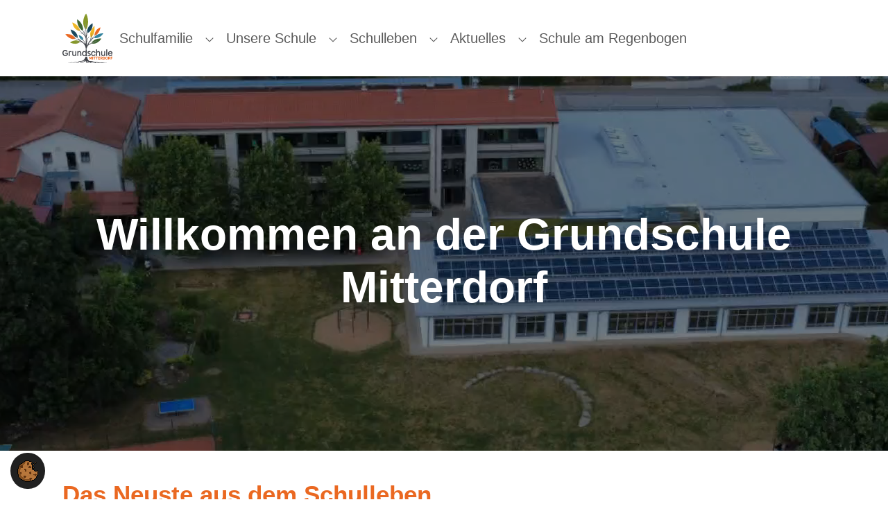

--- FILE ---
content_type: text/html; charset=utf-8
request_url: https://gs-mitterdorf.de/elternbeirat.html
body_size: 5390
content:
<!DOCTYPE html>
<html lang="de-DE">
<head>
    <meta charset="utf-8">

<!-- 
	Based on the TYPO3 Bootstrap Package by Benjamin Kott - https://www.bootstrap-package.com/

	This website is powered by TYPO3 - inspiring people to share!
	TYPO3 is a free open source Content Management Framework initially created by Kasper Skaarhoj and licensed under GNU/GPL.
	TYPO3 is copyright 1998-2026 of Kasper Skaarhoj. Extensions are copyright of their respective owners.
	Information and contribution at https://typo3.org/
-->

<link rel="icon" href="/favicon.ico" type="image/vnd.microsoft.icon">
<title>Herzlich willkommen an der Grundschule Mitterdorf! - Grundschule Mitterdorf</title>
<meta http-equiv="x-ua-compatible" content="IE=edge">
<meta name="generator" content="TYPO3 CMS">
<meta name="description" content="Willkommen an der Grundschule Mitterdorf!">
<meta name="viewport" content="width=device-width, initial-scale=1, minimum-scale=1">
<meta name="robots" content="index,follow">
<meta property="og:title" content="Grundschule Mitterdorf">
<meta property="og:image" content="https://gs-mitterdorf.de/fileadmin/user_upload/logoog.svg">
<meta property="og:image:url" content="https://gs-mitterdorf.de/fileadmin/user_upload/logoog.svg">
<meta property="og:image:width" content="838">
<meta property="og:image:height" content="440">
<meta name="twitter:card" content="summary">
<meta name="mobile-web-app-capable" content="{$page.meta.mobile-web-app-capable}">
<meta name="google" content="notranslate">

<link rel="stylesheet" href="/typo3temp/assets/bootstrappackage/fonts/284ba9c5345a729d38fc3d3bb72eea6caaef6180abbc77928e15e42297d05f8b/webfont.css?1768946621" media="all">
<link rel="stylesheet" href="/typo3temp/assets/compressed/merged-b8153bb9f6a5f0d910353fec074967ef-c72388874644d26ed632acf403d226c3.css?1768906612" media="all">
<link rel="stylesheet" href="/typo3temp/assets/compressed/merged-4951517d841fd2f782d6772f7006e72d-781579a6e0faf28682e7288364edd8ad.css?1768906612" media="all">
<link href="/_assets/be0761acec9b0f3aded97afd34c5387d/ContentBlocks/elaphos/hero/frontend.css?1768906395" rel="stylesheet" >
<link href="/_assets/f6ef6adaf5c92bf687a31a3adbcb0f7b/Css/news-basic.css?1756275950" rel="stylesheet" >



<script src="/typo3temp/assets/compressed/iframemanager-f3cbd1f789c2fdefe36fdcb0877d3d87.js?1768906612" defer="defer" data-script-blocking-disabled="true"></script>
<script src="/typo3temp/assets/compressed/consent-7e2eeb0e2c9f4a10f29c6aa53d725a19.js?1768906612" defer="defer" data-script-blocking-disabled="true" data-cf-cookiemanager-public-key="scantoken"></script>


<link rel="icon" type="image/png" href="/favicon-96x96.png" sizes="96x96" />
<link rel="icon" type="image/svg+xml" href="/favicon.svg" />
<link rel="shortcut icon" href="/favicon.ico" />
<link rel="apple-touch-icon" sizes="180x180" href="/apple-touch-icon.png" />
<meta name="apple-mobile-web-app-title" content="Grundschule Mitterdorf" />
<link rel="manifest" href="/site.webmanifest" />
<link rel="canonical" href="https://gs-mitterdorf.de/?tx_news_pi1%5Baction%5D=detail&amp;tx_news_pi1%5Bcontroller%5D=News&amp;cHash=728b4b680754fbc833ce2cefac71c74c">
</head>
<body id="p1" class="page-1 pagelevel-0 language-0 backendlayout-default layout-default">

<div id="top"></div>
<div class="body-bg">

    



    



    

    
        <a class="visually-hidden-focusable page-skip-link" href="#mainnavigation">
            <span>Zur Hauptnavigation springen</span>
        </a>
    
        <a class="visually-hidden-focusable page-skip-link" href="#page-content">
            <span>Zum Hauptinhalt springen</span>
        </a>
    
        <a class="visually-hidden-focusable page-skip-link" href="#page-footer">
            <span>Zum Seitenfußspringen</span>
        </a>
    




    




<header id="page-header" class="bp-page-header navbar navbar-mainnavigation navbar-default navbar-has-image navbar-top">
    <div class="container container-mainnavigation">
        
<a class="navbar-brand navbar-brand-image" href="/">
    
            <img class="navbar-brand-logo-normal" src="/_assets/be0761acec9b0f3aded97afd34c5387d/Images/logo.svg" alt="Logo Grundschule Mitterdorf" height="104" width="360">
            
                <img class="navbar-brand-logo-inverted" src="/_assets/9b80d86a98af3ecc38aabe297d2c3695/Images/BootstrapPackageInverted.svg" alt="Logo Grundschule Mitterdorf" height="104" width="360">
            
        
</a>


        
            
<button class="navbar-toggler collapsed" type="button" data-bs-toggle="collapse" data-bs-target="#mainnavigation" aria-controls="mainnavigation" aria-expanded="false" aria-label="Navigation umschalten">
    <span class="navbar-toggler-icon"></span>
</button>


            <nav aria-label="Hauptnavigation" id="mainnavigation" class="collapse navbar-collapse">
                



                

    <ul class="navbar-nav">
        
            

                    
                    
                        
                    
                        
                    
                        
                    
                        
                    
                        
                    
                        
                    
                        
                    
                    <li class="nav-item nav-style-simple">
                        <a
                            id="nav-item-27"
                            href="#"
                            class="nav-link nav-link-main"
                            
                            
                            aria-current="false"
                            data-bs-toggle="dropdown"
                            >
                            
                            <span class="nav-link-text">
                                Schulfamilie
                                
                            </span>
                        </a>
                        
                            <button
                                type="button"
                                id="nav-toggle-27"
                                class="nav-link nav-link-toggle"
                                data-bs-toggle="dropdown"
                                data-bs-display="static"
                                aria-haspopup="true"
                                aria-expanded="false"
                                >
                                <span class="nav-link-indicator" aria-hidden="true"></span>
                                <span class="nav-link-text visually-hidden">Submenu for "Schulfamilie"</span>
                            </button>
                        
                        <div class="dropdown-menu dropdown-menu-simple">
                            
    
        <ul class="dropdown-nav" data-level="2">
            
            
                
                        <li class="nav-item">
                            <a class="nav-link nav-link-dropdown" href="/schulfamilie/schulleitung" title="Schulleitung">
                                
                                <span class="nav-link-text">
                                    Schulleitung
                                    
                                </span>
                            </a>
                            
    

                        </li>
                    
            
                
                        <li class="nav-item">
                            <a class="nav-link nav-link-dropdown" href="/schulfamilie/sekretariat" title="Sekretariat">
                                
                                <span class="nav-link-text">
                                    Sekretariat
                                    
                                </span>
                            </a>
                            
    

                        </li>
                    
            
                
                        <li class="nav-item">
                            <a class="nav-link nav-link-dropdown" href="/schulfamilie/lehrer" title="Lehrer">
                                
                                <span class="nav-link-text">
                                    Lehrer
                                    
                                </span>
                            </a>
                            
    

                        </li>
                    
            
                
                        <li class="nav-item">
                            <a class="nav-link nav-link-dropdown" href="/schulfamilie/hausverwaltung" title="Hausverwaltung">
                                
                                <span class="nav-link-text">
                                    Hausverwaltung
                                    
                                </span>
                            </a>
                            
    

                        </li>
                    
            
                
                        <li class="nav-item">
                            <a class="nav-link nav-link-dropdown" href="/schulfamilie/jugendsozialarbeit" title="Jugendsozialarbeit">
                                
                                <span class="nav-link-text">
                                    Jugendsozialarbeit
                                    
                                </span>
                            </a>
                            
    

                        </li>
                    
            
                
                        <li class="nav-item">
                            <a class="nav-link nav-link-dropdown" href="/schulfamilie/elternbeirat" title="Elternbeirat">
                                
                                <span class="nav-link-text">
                                    Elternbeirat
                                    
                                </span>
                            </a>
                            
    

                        </li>
                    
            
                
                        <li class="nav-item">
                            <a class="nav-link nav-link-dropdown" href="/schulfamilie/foerderverein" title="Förderverein">
                                
                                <span class="nav-link-text">
                                    Förderverein
                                    
                                </span>
                            </a>
                            
    

                        </li>
                    
            
        </ul>
    




                        </div>
                    </li>

                
        
            

                    
                    
                        
                    
                        
                    
                        
                    
                        
                    
                        
                    
                        
                    
                        
                    
                        
                    
                    <li class="nav-item nav-style-simple">
                        <a
                            id="nav-item-2"
                            href="#"
                            class="nav-link nav-link-main"
                            
                            
                            aria-current="false"
                            data-bs-toggle="dropdown"
                            >
                            
                            <span class="nav-link-text">
                                Unsere Schule
                                
                            </span>
                        </a>
                        
                            <button
                                type="button"
                                id="nav-toggle-2"
                                class="nav-link nav-link-toggle"
                                data-bs-toggle="dropdown"
                                data-bs-display="static"
                                aria-haspopup="true"
                                aria-expanded="false"
                                >
                                <span class="nav-link-indicator" aria-hidden="true"></span>
                                <span class="nav-link-text visually-hidden">Submenu for "Unsere Schule"</span>
                            </button>
                        
                        <div class="dropdown-menu dropdown-menu-simple">
                            
    
        <ul class="dropdown-nav" data-level="2">
            
            
                
                        <li class="nav-item">
                            <a class="nav-link nav-link-dropdown" href="/unsere-schule/rundgang" title="Rundgang">
                                
                                <span class="nav-link-text">
                                    Rundgang
                                    
                                </span>
                            </a>
                            
    

                        </li>
                    
            
                
                        <li class="nav-item">
                            <a class="nav-link nav-link-dropdown" href="/unsere-schule/unser-logo" title="Unser Logo">
                                
                                <span class="nav-link-text">
                                    Unser Logo
                                    
                                </span>
                            </a>
                            
    

                        </li>
                    
            
                
                        <li class="nav-item">
                            <a class="nav-link nav-link-dropdown" href="/unsere-schule/leitbild-und-schulentwicklungsprogramm" title="Leitbild">
                                
                                <span class="nav-link-text">
                                    Leitbild
                                    
                                </span>
                            </a>
                            
    

                        </li>
                    
            
                
                        <li class="nav-item">
                            <a class="nav-link nav-link-dropdown" href="/unsere-schule/schulberatung" title="Schulberatung">
                                
                                <span class="nav-link-text">
                                    Schulberatung
                                    
                                </span>
                            </a>
                            
    

                        </li>
                    
            
                
                        <li class="nav-item">
                            <a class="nav-link nav-link-dropdown" href="/unsere-schule/inklusion" title="Inklusion">
                                
                                <span class="nav-link-text">
                                    Inklusion
                                    
                                </span>
                            </a>
                            
    

                        </li>
                    
            
                
                        <li class="nav-item">
                            <a class="nav-link nav-link-dropdown" href="/unsere-schule/offene-ganztagesschule" title="Offene Ganztagesschule">
                                
                                <span class="nav-link-text">
                                    Offene Ganztagesschule
                                    
                                </span>
                            </a>
                            
    

                        </li>
                    
            
                
                        <li class="nav-item">
                            <a class="nav-link nav-link-dropdown" href="/unsere-schule/umweltschule" title="Umweltschule">
                                
                                <span class="nav-link-text">
                                    Umweltschule
                                    
                                </span>
                            </a>
                            
    

                        </li>
                    
            
                
                        <li class="nav-item">
                            <a class="nav-link nav-link-dropdown" href="/unsere-schule/sportgrundschule" title="Sportgrundschule">
                                
                                <span class="nav-link-text">
                                    Sportgrundschule
                                    
                                </span>
                            </a>
                            
    

                        </li>
                    
            
        </ul>
    




                        </div>
                    </li>

                
        
            

                    
                    
                        
                    
                        
                    
                    <li class="nav-item nav-style-simple">
                        <a
                            id="nav-item-32"
                            href="#"
                            class="nav-link nav-link-main"
                            
                            
                            aria-current="false"
                            data-bs-toggle="dropdown"
                            >
                            
                            <span class="nav-link-text">
                                Schulleben
                                
                            </span>
                        </a>
                        
                            <button
                                type="button"
                                id="nav-toggle-32"
                                class="nav-link nav-link-toggle"
                                data-bs-toggle="dropdown"
                                data-bs-display="static"
                                aria-haspopup="true"
                                aria-expanded="false"
                                >
                                <span class="nav-link-indicator" aria-hidden="true"></span>
                                <span class="nav-link-text visually-hidden">Submenu for "Schulleben"</span>
                            </button>
                        
                        <div class="dropdown-menu dropdown-menu-simple">
                            
    
        <ul class="dropdown-nav" data-level="2">
            
            
                
                        <li class="nav-item">
                            <a class="nav-link nav-link-dropdown" href="/schulleben/aktuelles-aus-dem-schulleben" title="Aktuelles aus dem Schulleben">
                                
                                <span class="nav-link-text">
                                    Aktuelles aus dem Schulleben
                                    
                                </span>
                            </a>
                            
    

                        </li>
                    
            
                
                        <li class="nav-item">
                            <a class="nav-link nav-link-dropdown" href="/schulleben/projekte" title="Projekte">
                                
                                <span class="nav-link-text">
                                    Projekte
                                    
                                </span>
                            </a>
                            
    

                        </li>
                    
            
        </ul>
    




                        </div>
                    </li>

                
        
            

                    
                    
                        
                    
                        
                    
                    <li class="nav-item nav-style-simple">
                        <a
                            id="nav-item-9"
                            href="#"
                            class="nav-link nav-link-main"
                            
                            
                            aria-current="false"
                            data-bs-toggle="dropdown"
                            >
                            
                            <span class="nav-link-text">
                                Aktuelles
                                
                            </span>
                        </a>
                        
                            <button
                                type="button"
                                id="nav-toggle-9"
                                class="nav-link nav-link-toggle"
                                data-bs-toggle="dropdown"
                                data-bs-display="static"
                                aria-haspopup="true"
                                aria-expanded="false"
                                >
                                <span class="nav-link-indicator" aria-hidden="true"></span>
                                <span class="nav-link-text visually-hidden">Submenu for "Aktuelles"</span>
                            </button>
                        
                        <div class="dropdown-menu dropdown-menu-simple">
                            
    
        <ul class="dropdown-nav" data-level="2">
            
            
                
                        <li class="nav-item">
                            <a class="nav-link nav-link-dropdown" href="https://www.lobmeyer-reisen.de/de/verkehrsbetriebe/fahrplaene.html" target="_blank" rel="noopener noreferrer" title="Busfahrplan">
                                
                                <span class="nav-link-text">
                                    Busfahrplan
                                    
                                </span>
                            </a>
                            
    

                        </li>
                    
            
                
                        <li class="nav-item">
                            <a class="nav-link nav-link-dropdown" href="/aktuelles/sachbedarfslisten" title="Sachbedarfslisten">
                                
                                <span class="nav-link-text">
                                    Sachbedarfslisten
                                    
                                </span>
                            </a>
                            
    

                        </li>
                    
            
        </ul>
    




                        </div>
                    </li>

                
        
            

                    
                    
                    <li class="nav-item">
                        <a
                            id="nav-item-12"
                            href="https://sfzcham.de"
                            class="nav-link nav-link-main"
                             target="_blank"
                             rel="noopener noreferrer"
                            aria-current="false"
                            
                            >
                            
                            <span class="nav-link-text">
                                Schule am Regenbogen
                                
                            </span>
                        </a>
                        
                        <div class="dropdown-menu">
                            
    




                        </div>
                    </li>

                
        
    </ul>



                



            </nav>
        
    </div>
</header>



    

    


    
    




    <main id="page-content" class="bp-page-content main-section">
        <!--TYPO3SEARCH_begin-->
        

    

    <div class="section section-default">
        









        <a id="c19"></a>
        
        
    
    



    

    



    
    
    <div class="hero">
        <div class="overlay"></div>
        <video playsinline="playsinline" autoplay="autoplay" muted="muted" loop="loop">
            <source src="/fileadmin/user_upload/lv_0_20250629192502.mp4">
        </video>

        <!-- The header content -->
        <div class="container h-100">
            <div class="d-flex h-100 text-center align-items-center">
                <div class="w-100 text-white">
                    <h1 class="display-3">Willkommen an der Grundschule Mitterdorf</h1>
                    <p class="lead mb-0"></p>
                </div>
            </div>
        </div>
    </div>



    



    




        

    











        <div id="c23" class=" frame frame-default frame-type-news_newsliststicky frame-layout-default frame-size-default frame-height-default frame-background-none frame-space-before-none frame-space-after-none frame-no-backgroundimage">
            <div class="frame-group-container">
                <div class="frame-group-inner">
                    



                    <div class="frame-container frame-container-default">
                        <div class="frame-inner">
                            
    
    



    

    
        <div class="frame-header">
            

    
            
                

    
            <h2 class="element-header  ">
                <span>Das Neuste aus dem Schulleben</span>
            </h2>
        



            
        



            



            



        </div>
    



    

    
    


    


<div class="news">
    
    <!--TYPO3SEARCH_end-->
    
            <div class="news-list-view" id="news-container-23">
                
                        
                            

                        
                        <div class="row">
                        
                            <div class="col-sm-12 col-md-4">
    <figure class="card">
        <picture class="ratio" style="--bs-aspect-ratio: 66.6%;">
            
                    <img class="img-fluid" alt="Eine Gruppe von Kindern und Erwachsenen steht auf einer Bühne, umgeben von weihnachtlicher Dekoration. Die Kinder tragen verschiedene Kostüme und halten Requisiten. Im Hintergrund sind einige musikalische Instrumente und eine Dekoration zu sehen, die an ein Lebkuchenhaus erinnert." src="/fileadmin/_processed_/e/8/csm_IMG_2338_3359a9bcd0.jpg" width="400" height="267" />
                
        </picture>
        <a class="stretched-link" title="Weihnachtsmusical an der GS Mitterdorf" href="/schulleben/aktuelles-aus-dem-schulleben/weihnachtsmusical-an-der-gs-mitterdorf">
            <figcaption>
                <h4>
                    
                            Weihnachtsmusical an der GS Mitterdorf
                        
                </h4>
                <p class="small">17.12.2025</p>
            </figcaption>
        </a>
    </figure>

</div>

                        
                            <div class="col-sm-12 col-md-4">
    <figure class="card">
        <picture class="ratio" style="--bs-aspect-ratio: 66.6%;">
            
                    <img class="img-fluid" alt="Eine Gruppe von Kindern und Erwachsenen steht vor einem Lkw mit Kisten und Geschenken im Inneren. Die Kinder lächeln und posieren fröhlich, während zwei Erwachsene im Lkw stehen. Im Hintergrund sind Gebäude und eine Straße sichtbar." src="/fileadmin/_processed_/6/e/csm_IMG-20251218-WA0002_5cbf070e89.jpg" width="400" height="267" />
                
        </picture>
        <a class="stretched-link" title="Mit Herz verpackt: Weihnachtstrucker-Päckchen für Bedürftige" href="/schulleben/aktuelles-aus-dem-schulleben/mit-herz-verpackt-weihnachtstrucker-paeckchen-fuer-beduerftige">
            <figcaption>
                <h4>
                    
                            Mit Herz verpackt: Weihnachtstrucker-Päckchen für Bedürftige
                        
                </h4>
                <p class="small">15.12.2025</p>
            </figcaption>
        </a>
    </figure>

</div>

                        
                            <div class="col-sm-12 col-md-4">
    <figure class="card">
        <picture class="ratio" style="--bs-aspect-ratio: 66.6%;">
            
                    <img class="img-fluid" alt="Eine Gruppe von Kindern und Erwachsenen steht lächelnd vor einer Präsentation mit dem Titel &quot;Weihnachten in Großbritannien&quot;. Die Kinder tragen unterschiedliche Kleidung und sind in einem hellen Raum. Im Hintergrund sind weihnachtliche Dekorationen sichtbar." src="/fileadmin/_processed_/f/b/csm_20251209_121721_565de9cc8f.jpg" width="400" height="267" />
                
        </picture>
        <a class="stretched-link" title="Kooperation mit dem Robert-Schuman-Gymnasium Cham " href="/schulleben/aktuelles-aus-dem-schulleben/kooperation-mit-dem-robert-schumann-gymnasium-cham">
            <figcaption>
                <h4>
                    
                            Englischkorrespondentin berichtet über Weihnachten in England
                        
                </h4>
                <p class="small">09.12.2025</p>
            </figcaption>
        </a>
    </figure>

</div>

                        
                        </div>
                        
                            

                        
                    
            </div>
        
    <!--TYPO3SEARCH_begin-->


</div>




    



    




                        </div>
                    </div>
                </div>
            </div>
        </div>

    











        <div id="c35" class=" frame frame-default frame-type-text frame-layout-default frame-size-default frame-height-default frame-background-none frame-space-before-none frame-space-after-large frame-no-backgroundimage">
            <div class="frame-group-container">
                <div class="frame-group-inner">
                    



                    <div class="frame-container frame-container-default">
                        <div class="frame-inner">
                            
    
    



    

    



    

    <p class="text-center"><a href="/schulleben/aktuelles-aus-dem-schulleben" class="btn btn-primary">Weitere Artikel</a></p>


    



    




                        </div>
                    </div>
                </div>
            </div>
        </div>

    











        <div id="c33" class=" frame frame-default frame-type-header frame-layout-default frame-size-default frame-height-default frame-background-none frame-space-before-none frame-space-after-none frame-no-backgroundimage">
            <div class="frame-group-container">
                <div class="frame-group-inner">
                    



                    <div class="frame-container frame-container-default">
                        <div class="frame-inner">
                            
    
    



    

    
        <div class="frame-header">
            

    
            
                

    
            <h2 class="element-header  ">
                <span>Termine</span>
            </h2>
        



            
        



            



            



        </div>
    



    
    



    




                        </div>
                    </div>
                </div>
            </div>
        </div>

    











        <div id="c1" class=" frame frame-default frame-type-html frame-layout-default frame-size-default frame-height-default frame-background-none frame-space-before-none frame-space-after-none frame-no-backgroundimage">
            <div class="frame-group-container">
                <div class="frame-group-inner">
                    



                    <div class="frame-container frame-container-default">
                        <div class="frame-inner">
                            
    
    



    
    

    <div style="border: none; width: 100%; height: 648px;" data-service="schulmanager" data-id="https://login.schulmanager-online.de/#/modules/calendar/public/view?institutionId=16363&backgroundColor=%23ffffff" data-autoscale=""></div>


    



    




                        </div>
                    </div>
                </div>
            </div>
        </div>

    











        <div id="c65" class=" frame frame-default frame-type-text frame-layout-default frame-size-default frame-height-default frame-background-none frame-space-before-none frame-space-after-none frame-no-backgroundimage">
            <div class="frame-group-container">
                <div class="frame-group-inner">
                    



                    <div class="frame-container frame-container-default">
                        <div class="frame-inner">
                            
    
    



    

    



    

    


    



    




                        </div>
                    </div>
                </div>
            </div>
        </div>

    



    </div>

    


        <!--TYPO3SEARCH_end-->
    </main>

    <footer id="page-footer" class="bp-page-footer">
        



        

    
<section class="section footer-section footer-section-content">
    <div class="container">
        <div class="section-row">
            <div class="section-column footer-section-content-column footer-section-content-column-left">
                
            </div>
            <div class="section-column footer-section-content-column footer-section-content-column-middle">
                
            </div>
            <div class="section-column footer-section-content-column footer-section-content-column-right">
                
            </div>
        </div>
    </div>
</section>




        

    <section class="section footer-section footer-section-meta">
        <div class="frame frame-background-none frame-space-before-none frame-space-after-none">
            <div class="frame-group-container">
                <div class="frame-group-inner">
                    <div class="frame-container frame-container-default">
                        <div class="frame-inner">
                            
                                <div class="footer-menu-section footer-menu-section-has-contact">
                                    
                                    
                                        <div class="footer-contact">
                                            
    <h5 class="footer-contact-headline">Kontakt</h5>
    <address>
        
            <p class="address-title"><strong>Grundschule Mitterdorf</strong></p>
        
        <p class="address-address">
            Bgm.-Bräu-Straße 5
            <br>93426 Roding - Mitterdorf
            
            
        </p>
        
            <p class="address-phone"><a href="tel:+49 (9461) 9113630">+49 (9461) 9113630</a></p>
        
        
            <p class="address-fax">+49 (9461) 91136318</p>
        
        
        
            <p class="address-www"><a href="https://gs-mitterdorf.de">https://gs-mitterdorf.de</a></p>
        
    </address>
    


                                        </div>
                                    
                                </div>
                            
                            
                                <div class="footer-info-section">
                                    
                                        <div class="footer-meta">
                                            

    <ul id="meta_menu" class="meta-menu">
        
            <li>
                <a href="/impressum" title="Impressum">
                    <span>Impressum</span>
                </a>
            </li>
        
            <li>
                <a href="/datenschutz" title="Datenschutz">
                    <span>Datenschutz</span>
                </a>
            </li>
        
    </ul>



                                        </div>
                                    
                                    
                                    
                                    
                                        <div class="footer-sociallinks">
                                            

    <div class="sociallinks">
        <ul class="sociallinks-list">
            
                
            
                
            
                
            
                
            
                
            
                
            
                
            
                
            
                
            
                
            
                
            
                
            
        </ul>
    </div>



                                        </div>
                                    
                                </div>
                            
                        </div>
                    </div>
                </div>
            </div>
        </div>
    </section>



        



    </footer>
    
<a class="scroll-top" title="Nach oben rollen" href="#top">
    <span class="scroll-top-icon"></span>
</a>


    




</div>


<div class="tx-cf-cookiemanager">
    

    
        
                <div class="cf-cookie-openconsent">
                    <a role="button" data-cc="c-settings" href="#" title="cookie consent" aria-haspopup="dialog">
                        <img title="Cookie Settings" alt="Cookie Extension Logo" src="/_assets/0495dc5aa206d96a6c2bfbe3dbb13f6d/Icons/Extension.svg" width="30" height="31" />
                    </a>
                </div>
            
    


</div>
<script src="/typo3temp/assets/compressed/merged-1ecb9f53eacff0da3f5b373203f32e5c-3fbd0b97846c982bab0c12f3cd7868d5.js?1768906612"></script>
<script defer="defer" data-script-blocking-disabled="true" src="/typo3temp/assets/cookieconfig035dba5d75538a9bbe0b4da4422759a0e.js?1768994143"></script>


</body>
</html>

--- FILE ---
content_type: text/css; charset=utf-8
request_url: https://gs-mitterdorf.de/_assets/be0761acec9b0f3aded97afd34c5387d/ContentBlocks/elaphos/hero/frontend.css?1768906395
body_size: 89
content:

.hero {
    position: relative;
    background-color: black;
    height: 75vh;
    min-height: 25rem;
    width: 100%;
    overflow: hidden;
}

.hero video {
    position: absolute;
    top: 50%;
    left: 50%;
    min-width: 100%;
    min-height: 100%;
    width: auto;
    height: auto;
    z-index: 0;
    -ms-transform: translateX(-50%) translateY(-50%);
    -moz-transform: translateX(-50%) translateY(-50%);
    -webkit-transform: translateX(-50%) translateY(-50%);
    transform: translateX(-50%) translateY(-50%);
}

.hero .container {
    position: relative;
    z-index: 2;
}

.hero .overlay {
    position: absolute;
    top: 0;
    left: 0;
    height: 100%;
    width: 100%;
    background-color: black;
    opacity: 0.5;
    z-index: 1;
}

@media (pointer: coarse) and (hover: none) {
    .hero {
        background: url('https://source.unsplash.com/XT5OInaElMw/1600x900') black no-repeat center center scroll;
    }

    .hero video {
        display: none;
    }
}


--- FILE ---
content_type: application/javascript; charset=utf-8
request_url: https://gs-mitterdorf.de/typo3temp/assets/compressed/iframemanager-f3cbd1f789c2fdefe36fdcb0877d3d87.js?1768906612
body_size: 6885
content:
/*!
 * iframemanager v1.1.0
 * Author Orest Bida
 * Released under the MIT License
 * Modified by Codingfreaks for Typo3 CMS integration
 */
(function () {
    'use strict';

    /**
     * @typedef {Object} IframeObj
     * @property {string} _id
     * @property {string} _title
     * @property {string} _thumbnail
     * @property {string} _params
     * @property {boolean} _thumbnailPreload
     * @property {boolean} _autoscale
     * @property {HTMLDivElement} _div
     * @property {HTMLIFrameElement} _iframe
     * @property {HTMLDivElement} _backgroundDiv
     * @property {boolean} _hasIframe
     * @property {boolean} _hasNotice
     * @property {boolean} _showNotice
     * @property {Object.<string, string>} _iframeAttributes
     */

    /**
     * @typedef {HTMLIFrameElement} IframeProp
     */

    /**
     * @typedef {Object} CookieStructure
     * @property {string} name
     * @property {string} path
     * @property {string} domain
     * @property {string} sameSite
     */

    /**
     * @typedef {Object} Language
     * @property {string} notice
     * @property {string} loadBtn
     * @property {string} loadAllBtn
     */

    /**
     * @typedef {Object} Service
     * @property {string} embedUrl
     * @property {IframeProp} [iframe]
     * @property {CookieStructure} cookie
     * @property {Language} languages
     * @property {Function} [onAccept]
     * @property {Function} [onReject]
     */

    var

        /**
         * @type {Object.<string, IframeObj[]>}
         */
        iframeDivs = {},

        /**
         * @type {string[]}
         */
        preconnects = [],

        /**
         * @type {string[]}
         */
        preloads = [],

        stopObserver = false,
        currLang = '',

        /**
         * @type {Object.<string, Service>}
         */
        services = null,

        /**
         * @type {string[]}
         */
        serviceNames = [],

        doc = document,

        /**
         * Prevent direct use of the following
         * props. in the `iframe` element to avoid
         * potential issues
         */
        disallowedProps = ['onload', 'onerror', 'src'];

    /**
     * @param {HTMLDivElement} div
     * @returns {IframeObj}
     */
    function getVideoProp(div) {

        var dataset = div.dataset;
        var attrs = {};

        /**
         * Get all "data-iframe-* attributes
         */
        for (var prop in dataset) {
            if (prop.lastIndexOf('iframe') === 0) {
                attrs[prop.slice(6).toLowerCase()] = dataset[prop];
            }
        }

        return {
            _id: dataset.id,
            _title: dataset.title,
            _thumbnail: dataset.thumbnail,
            _params: dataset.params,
            _thumbnailPreload: 'thumbnailpreload' in dataset,
            _autoscale: 'autoscale' in dataset,
            _div: div,
            _backgroundDiv: null,
            _hasIframe: false,
            _hasNotice: false,
            _showNotice: true,
            _iframeAttributes: attrs
        };
    };

    /**
     * Lazy load all thumbnails of the iframes relative to specified service
     * @param {string} serviceName
     * @param {string} thumbnailUrl
     */
    function lazyLoadThumnails(serviceName, thumbnailUrl) {

        var videos = iframeDivs[serviceName];
        if ("IntersectionObserver" in window) {
            var thumbnailObserver = new IntersectionObserver(function (entries) {
                entries.forEach(function (entry) {
                    if (entry.isIntersecting) {
                         let thumbUrl = thumbnailUrl;
                         // true index of the video in the array relative to current service
                         if (typeof thumbUrl === 'string') {
                            const videoUrl = videos[entry.target.dataset.index]._id;
                            if(typeof videoUrl !== 'undefined' && videoUrl !== undefined) {
                                const params = `cf_width=${entry.boundingClientRect.width}&cf_height=${entry.boundingClientRect.height}`;
                                const encodedParams = params;
                                thumbUrl = thumbUrl.replace('##CF-BUILDTHUMBNAIL##', btoa(videoUrl.includes('?') ? `${videoUrl}&${encodedParams}` : `${videoUrl}?${encodedParams}`));
                            }
                         }
                         loadThumbnail(thumbUrl, videos[entry.target.dataset.index]);
                         thumbnailObserver.unobserve(entry.target);
                    }
                });
            });

            videos.forEach(function (video) {
                thumbnailObserver.observe(video._div);
            });
        } else {
            // Fallback for old browsers
            for (var i = 0; i < videos.length; i++) {
                loadThumbnail(thumbnailUrl, videos[i]);
            }
        }
    };


    // Function to fetch image and return a promise
    function fetchImage(url) {
        return fetch(url)
            .then(response => response.blob())
            .then(blob => URL.createObjectURL(blob));
    }


    /**
     * Set image as background
     * @param {string} url
     * @param {IframeObj} video
     */
    function loadThumbnail(url, video) {
        //ADDED BY CodingFreaks &&  video._thumbnail.length >= 1
        // Set custom thumbnail if provided
        if (typeof video._thumbnail === 'string' && video._thumbnail.length >= 1) {
            video._thumbnailPreload && preloadThumbnail(video._thumbnail);
            video._thumbnail !== '' &&  loadBackgroundImage(video._thumbnail,video);
        } else {
            if (typeof url === "function") {
                url(video._id, function (src) {
                    preconnect(src);
                    video._thumbnailPreload && preloadThumbnail(src);
                    loadBackgroundImage(src,video);
                });

            } else if (typeof url === 'string') {
                var src = url.replace('{data-id}', video._id);
                preconnect(src);
                video._thumbnailPreload && preloadThumbnail(src);
                fetchImage(src).then(imageUrl => loadBackgroundImage(imageUrl, video));
            }
        }

        async function loadBackgroundImage(src, video) {
            video._backgroundDiv.style.backgroundImage = "url('" + src + "')";

            const img = new Image();
            img.src = src;

            await new Promise((resolve, reject) => {
                img.onload = resolve;
                img.onerror = reject;
            });

            video._backgroundDiv.classList.add('loaded');
        }
    };


    /**
     * Helper function which creates an HTMLElement object based on 'type' and returns it.
     * @param {string} type
     * @returns {HTMLElement}
     */
    var _createNode = function (type) {
        var el = document.createElement(type);
        if (type === 'button') {
            el.setAttribute('type', type);
        }
        return el;
    }


    /**
     * Create iframe and append it into the specified div
     * @param {IframeObj} video
     * @param {Service} service
     */
    function createIframe(video, service) {

        // Create iframe only if doesn't alredy have one
        if (video._hasIframe)
            return;

        video._hasIframe = true;

        if (typeof service.onAccept === 'function') {

            // Let the onAccept method create the iframe
            service.onAccept(video._div, function (iframe) {
                //console.log("iframe_created!", iframe);
                video._iframe = iframe;
                video._hasIframe = true;
                video._div.classList.add('c-h-b');

                // if(video._autoscale){
                //     var t;
                //     video._div.style.minHeight = iframe.style.height;
                //     window.addEventListener('resize', function(){
                //         clearTimeout(t);
                //         t = setTimeout(function(){
                //             video._div.style.minHeight = iframe.style.height;
                //         }, 200);
                //     }, {passive: true});
                // }

            });

            return;
        }

        video._iframe = createNode('iframe');
        var iframeParams = video._params || (service.iframe && service.iframe.params);

        // Replace data-id with valid resource id
        var embedUrl = service.embedUrl || '';




        /** CF HOOK START */

        var scripts = document.querySelectorAll('script[data-service]');

        var _loadScripts = function (scripts, index) {
            if (index < scripts.length) {

                var curr_script = scripts[index];
                //var curr_script_category = curr_script.getAttribute("script[data-service]");
                var curr_script_category = curr_script.getAttribute("data-service");

                if(cc.allowedCategory(curr_script_category) !== false){
                    console.log(curr_script_category);
                    return;
                }

                if(service.cookie.name !== curr_script_category){
                    return;
                }


                //     if(_inArray(accepted_categories, curr_script_category) > -1){

                curr_script.type = 'text/javascript';
                curr_script.removeAttribute("script[data-service]");

                // get current script data-src
                var src = curr_script.getAttribute('data-src');

                // some scripts (like ga) might throw warning if data-src is present
                src && curr_script.removeAttribute('data-src');

                // create fresh script (with the same code)
                var fresh_script = _createNode('script');
                fresh_script.textContent = curr_script.innerHTML;

                // Copy attributes over to the new "revived" script
                (function (destination, source) {
                    var attributes = source.attributes;
                    var len = attributes.length;
                    for (var i = 0; i < len; i++) {
                        var attr_name = attributes[i].nodeName;
                        destination.setAttribute(attr_name, source[attr_name] || source.getAttribute(attr_name));
                    }
                })(fresh_script, curr_script);

                // set src (if data-src found)
                src ? (fresh_script.src = src) : (src = curr_script.src);

                // if script has "src" attribute
                // try loading it sequentially
                if (src) {
                    // load script sequentially => the next script will not be loaded
                    // until the current's script onload event triggers
                    if (fresh_script.readyState) {  // only required for IE <9
                        fresh_script.onreadystatechange = function () {
                            if (fresh_script.readyState === "loaded" || fresh_script.readyState === "complete") {
                                fresh_script.onreadystatechange = null;
                                _loadScripts(scripts, ++index);
                            }
                        };
                    } else {  // others
                        fresh_script.onload = function () {
                            fresh_script.onload = null;
                            _loadScripts(scripts, ++index);
                        };
                    }
                }

                // Replace current "sleeping" script with the new "revived" one
                curr_script.parentNode.replaceChild(fresh_script, curr_script);


                if (src) return;
            }

            if (index < scripts.length) {
                _loadScripts(scripts, ++index);
            }
        }
        //}

        _loadScripts(scripts, 0);
       /** CF HOOK END */


        if (typeof embedUrl === "function") {
            embedUrl(video._id, function (src) {

            });
        } else if (typeof embedUrl === 'string') {

            var src = embedUrl.replace('{data-id}', video._id);
            video._title && (video._iframe.title = video._title);
            //Can be undefined if the service doesn't use a Iframe, like leaflet only uses Script tags so we dont need a iframe for that
            if( src === 'undefined'){
                return false;
            }

            // Add parameters to src
            if (iframeParams) {
                if (iframeParams.substring(0, 3) === 'ap:') {
                    src += iframeParams.substring(3);
                } else {
                    src += '?' + iframeParams;
                }
            }


            var iframeProps = service.iframe;

            // When iframe is loaded => hide background image
            video._iframe.onload = function () {
                video._div.classList.add('c-h-b');
                video._iframe.onload = undefined;

                iframeProps
                && typeof iframeProps.onload === 'function'
                && iframeProps.onload(video._id, video._iframe);
            };

            /**
             * Add global internal attributes
             */
            for (var key in iframeProps) {
                setAttribute(video._iframe, key, iframeProps[key])
            }

            /**
             * Add all data-attr-* attributes (iframe specific)
             */
            for (var attr in video._iframeAttributes) {
                setAttribute(video._iframe, attr, video._iframeAttributes[attr])
            }

            video._iframe.src = src;

            appendChild(video._div, video._iframe);

        }


    };

    /**
     * @param {HTMLElement} el
     * @param {string} attrKey
     * @param {string} attrValue
     */
    function setAttribute(el, attrKey, attrValue) {
        if (!disallowedProps.includes(attrKey))
            el.setAttribute(attrKey, attrValue);
    }

    /**
     * Remove iframe HTMLElement from div
     * @param {IframeObj} video
     */
    var removeIframe = function (video) {
        if(video._div.innerHTML.length >= 1 ){
            if(video._div.id !== ""){
                var divs = video._div.querySelectorAll("#"+video._div.id+" > div");
                // for each iframe
                for (let i = 0; i < divs.length; i++) {
                    if(divs[i].classList.contains("c-nt") === true || divs[i].classList.contains("c-bg") || divs[i].classList.contains("c-ld")){
                        divs[i].parentNode.classList = [];
                        continue;
                    }
                    divs[i].style.display = "none";
                }
            }
        }

        //Check if iframe is already removed if not remove it from the dom
        var selection = video._iframe.parentNode.querySelector("iframe") !== null;
        if (selection) {
            video._iframe.parentNode.querySelector("iframe").remove()
        }

        video._hasIframe = false;
    };

    /**
     * Remove necessary classes to hide notice
     * @param {IframeObj} video
     */
    function hideNotice(video) {
        video._div.classList.add('c-h-n');
        video._showNotice = false;
    };

    /**
     * Add necessary classes to show notice
     * @param {IframeObj} video
     */
    var showNotice = function (video) {
        video._div.classList.remove('c-h-n', 'c-h-b');
        video._showNotice = true;
    };

    /**
     * Get cookie by name
     * @param {String} a cookie name
     * @returns {String} cookie value
     */
    var getCookie = function (a) {
        return (a = doc.cookie.match("(^|;)\\s*" + a + "\\s*=\\s*([^;]+)")) ? a.pop() : '';
    };

    /**
     * Delete cookie by name & path
     * @param {Array} cookies
     * @param {String} custom_path
     */
    var eraseCookie = function (cookie) {
        var path = cookie.path || '/';
        var domain = cookie.domain || location.hostname;
        var expires = 'Expires=Thu, 01 Jan 1970 00:00:01 GMT;';

        doc.cookie = cookie.name + '=; Path=' + path + '; Domain=' + domain + '; ' + expires;
    };

    /**
     * Get all prop. keys defined inside object
     * @param {Object} obj
     */
    var getKeys = function (obj) {
        return Object.keys(obj);
    };

    /**
     * Add link rel="preconnect"
     * @param {String} _url
     */
    var preconnect = function (_url) {
        var url = _url.split('://');
        var protocol = url[0];

        // if valid protocol
        if (
            protocol === 'http' ||
            protocol === 'https'
        ) {
            var domain = (url[1] && url[1].split('/')[0]) || false;

            // if not current domain
            if (domain && domain !== location.hostname) {
                if (preconnects.indexOf(domain) === -1) {
                    var l = createNode('link');
                    l.rel = 'preconnect';
                    l.href = protocol + '://' + domain;
                    appendChild(doc.head, l);
                    preconnects.push(domain);
                }
            }
        }
    };

    /**
     * Add link rel="preload"
     * @param {String} url
     */
    function preloadThumbnail(url) {
        if (url && preloads.indexOf(url) === -1) {
            var l = createNode('link');
            l.rel = 'preload';
            l.as = 'image';
            l.href = url;
            appendChild(doc.head, l);
            preloads.push(url);
        }
    }

    /**
     * Create and return HTMLElement based on specified type
     * @param {String} type
     * @returns {HTMLElement}
     */
    function createNode(type) {
        return doc.createElement(type);
    }

    /**
     * @param {HTMLElement} el
     * @param {string} className
     */
    function setClassName(el, className) {
        el.className = className;
    }

    /**
     * @param {HTMLElement} parent
     * @param {HTMLElement} child
     */
    function appendChild(parent, child) {
        parent.appendChild(child);
    }

    /**
     * Create all notices relative to the specified service
     * @param {string} serviceName
     * @param {Service} service
     * @param {boolean} hidden
     */
    var createAllNotices = function (serviceName, service, hidden) {

        // get number of iframes of current service
        var _iframes = iframeDivs[serviceName];
        var nIframes = _iframes.length;
        var languages = service.languages;

        // for each iframe
        for (var i = 0; i < nIframes; i++) {
            (function (i) {

                var video = _iframes[i];

                if (!video._hasNotice) {
                    var loadBtnText = languages[currLang].loadBtn;
                    var noticeText = languages[currLang].notice;
                    var loadAllBtnText = languages[currLang].loadAllBtn;

                    var fragment = doc.createDocumentFragment();
                    var notice = createNode('div');
                    var span = createNode('span');
                    var innerDiv = createNode('p');
                    var load_button = createNode('button');
                    var load_all_button = createNode('button');

                    var notice_text = createNode('span');
                    var ytVideoBackground = createNode('div');
                    var loaderBg = createNode('div');
                    var ytVideoBackgroundInner = createNode('div');
                    var notice_text_container = createNode('div');
                    var buttons = createNode('div');

                    load_button.type = load_all_button.type = 'button';

                    setClassName(notice_text, 'cc-text');
                    setClassName(ytVideoBackgroundInner, 'c-bg-i');

                    video._backgroundDiv = ytVideoBackgroundInner;
                    setClassName(loaderBg, 'c-ld');

                    if (typeof video._thumbnail !== 'string' || video._thumbnail !== '') {
                        setClassName(ytVideoBackground, 'c-bg');
                    }

                    var iframeTitle = video._title;
                    var fragment_2 = doc.createDocumentFragment();

                    if (iframeTitle) {
                        var title_span = createNode('span');
                        setClassName(title_span, 'c-tl');
                        title_span.insertAdjacentHTML('beforeend', iframeTitle);
                        appendChild(fragment_2, title_span);
                    }

                    load_button.textContent = loadBtnText;
                    load_all_button.textContent = loadAllBtnText;

                    appendChild(notice_text, fragment_2);
                    notice && notice_text.insertAdjacentHTML('beforeend', noticeText || "");
                    appendChild(span, notice_text);

                    setClassName(notice_text_container, 'c-t-cn');
                    setClassName(span, 'c-n-t');
                    setClassName(innerDiv, 'c-n-c');
                    setClassName(notice, 'c-nt');

                    setClassName(buttons, 'c-n-a');
                    setClassName(load_button, 'c-l-b');
                    setClassName(load_all_button, 'c-la-b');

                    if(loadBtnText.length >= 1){
                        appendChild(buttons, load_button);
                    }
                    if(loadAllBtnText.length >= 1){
                        appendChild(buttons, load_all_button);
                    }

                    appendChild(notice_text_container, span);
                    appendChild(notice_text_container, buttons);

                    appendChild(innerDiv, notice_text_container);
                    appendChild(notice, innerDiv);

                    function showVideo() {
                        hideNotice(video);
                        createIframe(video, service);
                    }

                    load_button.addEventListener('click', function () {
                        showVideo();
                    });

                    load_all_button.addEventListener('click', function () {
                        showVideo();
                        api.acceptService(serviceName);
                    });

                    appendChild(ytVideoBackground, ytVideoBackgroundInner);
                    appendChild(fragment, notice);
                    (service.thumbnailUrl || video._thumbnail) && appendChild(fragment, ytVideoBackground);
                    appendChild(fragment, loaderBg);

                    hidden && video._div.classList.add('c-h-n');

                    // Avoid reflow with fragment (only 1 appendChild)
                    appendChild(video._div, fragment);
                    video._hasNotice = true;
                }
            })(i);
        }
    };

    /**
     * Hides all notices relative to the specified service
     * and creates iframe with the video
     * @param {string} serviceName
     * @param {Service} service
     */
    var hideAllNotices = function (serviceName, service) {

        // get number of iframes of current service
        var videos = iframeDivs[serviceName];

        if ('IntersectionObserver' in window) {
            var observer = new IntersectionObserver(function (entries) {
                if (stopObserver) {
                    observer.disconnect();
                    return;
                }
                for (var i = 0; i < entries.length; ++i) {
                    if (entries[i].isIntersecting) {
                        (function (_index) {
                            setTimeout(function () {
                                var index = entries[_index].target.dataset.index;
                                createIframe(videos[index], service);
                                hideNotice(videos[index]);
                            }, _index * 50);
                            observer.unobserve(entries[_index].target);
                        })(i);
                    }
                }
            });

            videos.forEach(function (video) {
                if (!video._hasIframe)
                    observer.observe(video._div);
            });
        } else {
            for (var i = 0; i < videos.length; i++) {
                (function (index) {
                    createIframe(videos[i], service);
                    hideNotice(videos[index]);
                })(i);
            }
        }
    };


    /**
     * Show all notices relative to the specified service
     * and hides iframe with the video
     * @param {string} serviceName
     * @param {Service} service
     */
    var showAllNotices = function (serviceName, service) {

        // get number of iframes of current service
        var videos = iframeDivs[serviceName];
        var nDivs = videos.length;

        for (var i = 0; i < nDivs; i++) {
            (function (index) {
                // if doesn't have iframe => create it
                if (videos[i]._hasIframe) {
                    if (typeof service.onReject === 'function') {
                        service.onReject(videos[i]._iframe);
                        videos[i]._hasIframe = false;
                    } else {
                       removeIframe(videos[i]);

                    }
                }
                showNotice(videos[index]);
            })(i);
        }
    };

    /**
     * Validate language (make sure it exists)
     * @param {string} lang
     * @param {Object} allLanguages
     * @returns {string} language
     */
    var getValidatedLanguage = function (lang, allLanguages) {
        if (allLanguages.hasOwnProperty(lang)) {
            return lang;
        } else if (getKeys(allLanguages).length > 0) {
            if (allLanguages.hasOwnProperty(currLang)) {
                return currLang;
            } else {
                return getKeys(allLanguages)[0];
            }
        }
    };

    /**
     * Get current client's browser language
     * @returns {String} browser language
     */
    var getBrowserLang = function () {
        return navigator.language.slice(0, 2).toLowerCase()
    };

    var api = {

        /**
         * 1. Set cookie (if not alredy set)
         * 2. show iframes (relative to the specified service)
         * @param {string} serviceName
         */
        acceptService: function (serviceName) {
            stopObserver = false;

            if (serviceName === 'all') {
                var length = serviceNames.length;
                for (var i = 0; i < length; i++) {
                    var serviceName = serviceNames[i];
                    acceptHelper(serviceName, services[serviceName]);
                }
            } else if (serviceNames.indexOf(serviceName) > -1) {
                acceptHelper(serviceName, services[serviceName]);
            }

            function acceptHelper(serviceName, service) {

                hideAllNotices(serviceName, service);
            }
        },

        /**
         * 1. set cookie
         * 2. hide all notices
         * 3. how iframes (relative to the specified service)
         * @param {string} service_name
         */
        rejectService: function (serviceName) {
            if (serviceName === 'all') {
                stopObserver = true;
                var length = serviceNames.length;
                for (var i = 0; i < length; i++) {
                    var serviceName = serviceNames[i];
                    rejectHelper(serviceName, services[serviceName]);
                }
            } else {
                if (serviceNames.indexOf(serviceName) > -1) {
                    rejectHelper(serviceName, services[serviceName]);
                }
            }

            function rejectHelper(serviceName, service) {
                if(getCookie("cf_cookie").length > 1){
                    var obj = JSON.parse(getCookie("cf_cookie"));
                    if(obj.categories.indexOf((service.cookie.name) != -1))
                    {
                        eraseCookie(service.cookie);
                    }
                }

                showAllNotices(serviceName, service);
            }
        },

        observe: function (target, callback) {
            var observer = new MutationObserver(function (mutations) {
                mutations.forEach(function (mutation) {
                    if (mutation.type === 'childList') {
                        setTimeout(function () {
                            callback(target.querySelector('iframe'));
                        }, 300);

                        // later, you can stop observing
                        observer.disconnect();
                        return;
                    }
                });
            });

            if (target.querySelector('iframe')) {
                setTimeout(function () {
                    callback(target.querySelector('iframe'));
                }, 300);
            } else {
                // pass in the target node, as well as the observer options
                observer.observe(target, {
                    attributes: false,
                    childList: true,
                    subtree: false
                });
            }
        },

        run: function (_config) {
            /**
             * Object with all services config.
             */
            services = _config.services;

            /**
             * Array containing the names of all services
             */
            serviceNames = getKeys(services);

            /**
             * Number of services
             */
            var nServices = serviceNames.length;

            // if there are no services => don't do anything
            if (nServices === 0) {
                return;
            }

            // Set curr lang
            currLang = _config.currLang;
            var languages = services[serviceNames[0]].languages;

            if (_config.autoLang === true) {
                currLang = getValidatedLanguage(getBrowserLang(), languages);
            } else {
                if (typeof _config.currLang === 'string') {
                    currLang = getValidatedLanguage(_config.currLang, languages);
                }
            }

            // for each service
            for (var i = 0; i < nServices; i++) {

                /**
                 * Name of current service
                 */
                var serviceName = serviceNames[i];

                // add new empty array of videos (with current service name as property)
                iframeDivs[serviceName] = [];

                /**
                 * iframes/divs in the dom that have data-service value as current service name
                 */
                /**
                 * @type {NodeListOf<HTMLDivElement>}
                 */
                var foundDivs = doc.querySelectorAll('div[data-service="' + serviceName + '"]');


                /**
                 * number of iframes with current service
                 */
                var nDivs = foundDivs.length;

                // if no iframes found => go to next service
                if (nDivs === 0) {
                    continue;
                }

                // add each iframe to array of iframes of the current service
                for (var j = 0; j < nDivs; j++) {
                    foundDivs[j].dataset.index = j;
                    iframeDivs[serviceName].push(getVideoProp(foundDivs[j]));
                }

                var currService = services[serviceName];

                // check if cookie for current service is set
                var cookie_name = currService.cookie.name;

                // get current service's cookie value
                if(getCookie("cf_cookie").length <= 0){
                     createAllNotices(serviceName, currService, false);
                }else{
                    var obj = JSON.parse(getCookie("cf_cookie"));
                    if(obj.categories.indexOf(cookie_name) != -1)
                    {
                        createAllNotices(serviceName, currService, true);
                        hideAllNotices(serviceName, currService);
                    } else {
                        createAllNotices(serviceName, currService, false);
                    }
                }



                lazyLoadThumnails(serviceName, currService.thumbnailUrl);
            }
        }
    };

    var fn_name = 'iframemanager';

    window[fn_name] = function () {
        window[fn_name] = undefined;
        return api;
    };

})();

--- FILE ---
content_type: image/svg+xml
request_url: https://gs-mitterdorf.de/_assets/be0761acec9b0f3aded97afd34c5387d/Images/logo.svg
body_size: 6531
content:
<?xml version="1.0" encoding="UTF-8"?>
<svg id="Ebene_1" data-name="Ebene 1" xmlns="http://www.w3.org/2000/svg" viewBox="0 0 300 300">
  <defs>
    <style>
      .cls-1 {
        fill: #32839e;
      }

      .cls-2 {
        fill: #404349;
      }

      .cls-3 {
        fill: #869829;
      }

      .cls-4 {
        fill: #f1b827;
      }

      .cls-5 {
        fill: #406633;
      }

      .cls-6 {
        fill: #404349;
      }

      .cls-7 {
        fill: #ea6821;
      }

      .cls-8 {
        fill: #1a475c;
      }
    </style>
  </defs>
  <path class="cls-2" d="M146,255.71c-.01-.07-.02-.14-.03-.22-.02-.32-.05-.64-.07-.96-.5-6.52-.98-13.05-1.11-19.59-.03-1.71-.09-3.4-.15-5.07-.09-8.25.03-14.88.03-14.88h-5.88v14.26c-1.78-2.31-4.62-4.14-8.96-4.14-7.27,0-13.01,6.11-13.01,14.93s5.74,14.94,13.01,14.94c4.05,0,6.79-1.59,8.58-3.69.14-.15.26-.3.38-.46,0,0-.05,1.07-.05,4.88h7.26ZM138.43,243.06c-.94,3.75-3.69,6.33-7.73,6.33-4.43,0-7.86-3.57-7.86-9.35s3.43-9.35,7.86-9.35,7.1,2.89,7.87,6.98c.15.75.22,1.55.22,2.37,0,1.07-.12,2.08-.36,3.02Z"/>
  <path class="cls-7" d="M74.48,150.77c.19.08,1.38.58,2.96,1.24-.65.39-1.31.52-1.37.56-.46.32-9.34.85-10.59.82-9.02-.24-18.18-3.43-25.84-8.08-4.77-2.89-15.52-12.39-16.44-13.48-1.83-2.17-4.86-5.74-5.38-6.59-.52-.86.27-.76.67-.92,1.19-.46,7.04-.84,8.69-.89,9.48-.3,21.59,2.5,27.35,5.6,5.75,3.11,13.64,8.64,15.5,10.71,1.85,2.07,4.74,4.9,8.43,11.24-4.87-1.56-20.43-7.05-14.36-4.39,6.07,2.65,8.09,3.26,10.38,4.18Z"/>
  <path class="cls-8" d="M78.46,128.71c1.64,2.53,6.61,11.33,10.94,17.96-1.78-.53-3.05-.82-11.07-5.57-8.06-4.79-11.79-9.62-12.04-9.98,0,0-8.26-10.32-11.46-17.07-1-2.11-6.55-16.69-5.69-17.63.12-.15,3.14.74,3.67.9,5.87,1.81,17.39,6.96,24.44,14.66,7.06,7.69,11.79,16.79,12.85,22.26.29,1.51,1.58,11,1.39,12.62-3.94-5.96-11.42-18.06-13.03-18.15Z"/>
  <path class="cls-1" d="M116.18,153.75c.36.2,3.49,4.08,6.61,7.42-3.83-1.04-7.66-2.86-10.84-5.14-6.49-4.67-10.86-12.03-13.01-19.71-.24-.85-1.65-6.56-1.39-6.78.42-.37,4.7,1.18,5.46,1.52,1.78.79,5.71,2.97,7.3,4.06,3.51,2.39,5.64,4.11,8.46,7.08.92.97,5.17,6.68,5.27,10.89.07,2.67-.06,5.22-.13,6.79-3.15-3.22-6.8-6.95-6.96-7.32-6.81-6.71-2.66-.91-.77,1.19Z"/>
  <path class="cls-4" d="M105.22,102.92c-.02.46-.31.93-.61,1.44-.21-.16-.41-.31-.61-.46-1.8-1.37-9-7.22-9.58-7.98-.58-.76-3.17-2.63-5.58-4.79-2.41-2.16-.4.4-.4.4,1.08,1.33.8,1.82-.4,2-1.2.17-3.1,1.29,0,.79,1.19-.17,1.62-.08,1.99,0,1.97.43,3.91,3.18,5.58,4.6,2.77,2.34,5.6,4.59,8.36,6.97l-6.86-1.29c-11.98-4.19-21.65-12.41-28.39-23.08-1.97-3.12-3.76-5.62-5.42-10.34-1.66-4.71-5.06-16.06-4.38-16.75.2-.21,9.72,3.82,10.9,4.46,13.24,7.17,27.65,21.17,33.06,35.56.46,1.24,2.37,7.56,2.34,8.47Z"/>
  <path class="cls-5" d="M123.25,102.67c-.16-.26-.33-.52-.5-.77-.79-1.16-5.03-8.77-3.59-4.78-.19.23,2.04,4.75,2.39,5.58.14.34.29.68.44,1.01-.79.14-1.69-.16-2.64-.49-3.83-2.31-7.34-5.09-10.31-8.22-9.3-9.78-16.57-21.23-19.22-35.83-2.65-14.6-2.45-23.21-2.11-23.63.47-.56,2.3,1.77,9.58,7.18,7.28,5.42,16.78,17.9,21.45,30.22,3.51,9.3,5.67,19.79,4.51,29.73Z"/>
  <path class="cls-3" d="M148.88,78.33c-1.72,5.94-3.83,12.51-7.38,17.55-.32.24-.57.4-.8.55v-6.69c0-1.87-.3-4.87-.4-6.99-.06-1.32.06-2.66,0-3.99-.15-3.42-.66-6.95-.8-10.37-.03-.93.04-1.86,0-2.79-.06-1.67-.4-4.06-.4-5.39v-13.56c0-6.24-.79-4.61-.79-1.4s-.02,7.72,0,11.57c0,1.06-.02,2.13,0,3.19.06,5.14-.12,10.58,0,15.56.02,1.01.37,2.27.4,3.59.13,6.13.17,12.38.24,18.55-3.26-3.5-5.64-8.16-7.71-12.5-1.68-3.54-3.52-8.24-4.7-12.47-6.89-24.58.02-50.23,13.76-71.01.3-.42.61-1.41,1.2,0,.7,1.76,1.6,3.46,2.39,5.19.78,1.68,4.16,10.34,4.68,12.28,5.51,20.59,6.28,38.48.31,59.13Z"/>
  <path class="cls-1" d="M243.33,120.04c-8.53,13.59-21.75,24.47-38.01,26.98-2.79.43-6.04.6-8.57.56-2.93-.06-6.12-.21-8.93-1.06,1.61-.99,3.2-1.98,4.75-3.01,0,0,10.55-4.87-1.23-.34-1.12.44-2.37,1-3.65,1.62.02-.11.04-.24.07-.39,2.02-3.43,5.31-6.41,8.34-9,10.52-9.01,21.23-13.31,34.78-15.56,1.27-.21,7.25-.53,8.45-.53s2.46.08,3.68.03c.98-.04.49.41.32.7Z"/>
  <path class="cls-4" d="M169.22,144.2c-.13-.17-.22-.48-.59-1.2-.2-.48-.61-1.74-.97-2.83-.37-1.1-1.43-5.96-1.82-9.94-.4-3.98-.49-7.36.04-11.72,2.08-16.89,21.65-40.89,23.1-42.73s1.47-.32,1.59-.21c.29.27,1.15,6.82,1.21,7.77,1.28,18.66-2.24,39.83-14.6,54.46-.47.55-3.6,4.41-5.55,6.05"/>
  <path class="cls-7" d="M223.19,98.39c-4.22,12.1-17.42,31.44-30.56,34.68-.13.03-.27.02-.4.04h-.04c1.74-2.28,3.49-4.61,5.1-6.87,3.43-4.79,7.29-11.31,7.61-12.39.42-1.44-1.44,2.13-3.38,5.16-2.72,4.24-6.14,9.01-8.34,11.54-1.13,1.3-1.75,2.01-2.15,2.47-.06-12.82,5.31-25.74,13.88-35.15,3.84-4.21,10.45-8.84,15.48-11.6.69-.38,6.15-3.32,6.43-3.09.11.09-2.23,11.19-3.63,15.21Z"/>
  <path class="cls-5" d="M228.46,155.95c-11.34,15.04-27.27,25.61-46.67,25.35-3.93-.06-4.47-.24-7.97-1.2,3.66-1.69,7.25-3.55,10.9-5.28.53-.25,10.41-4.69,13.43-6.29.58-.31,4.58-2.86,6.78-4.39,2.2-1.53,0-.4,0-.4-10.89,5.49-21.27,9.69-32.71,13.97,0-.57.67-1.6,3.59-5.99s12.19-12.24,20.19-15.91c9.9-4.53,20.17-6.28,31.09-5.65.69.04,4.4.27,4.57.42.53.47-2.74,4.76-3.2,5.37Z"/>
  <path class="cls-8" d="M180.38,65.68c-.47,18.83-7.29,36.7-23.21,47.77-3.23,2.24-6.21,2.95-7.19,3.66-.21.25-.41.44-.59.57.84-2.82,1.73-5.49,2.45-6.74,0,0,4.72-13.37-.79-.48-1.55,3.62-2.5,5.84-3.09,7.19-.4-.45-.59-1.23-.67-1.55-.15-.67-.38-1.69-.56-6.96-.18-5.27,2.79-17.05,7.17-24.69,5.41-9.45,12.74-16.84,22-22.68.58-.37,3.73-2.35,3.96-2.32.7.07.54,5.46.52,6.23Z"/>
  <path class="cls-3" d="M97.65,170.33c2.62.05,4.89.19,6.85.4-.97.59-2.66,2.7-5.63,4.46-15.09,8.93-32.34,7.82-47.99,1.12-.64-.27-5.13-2.17-4.93-2.77.07-.2,2.87-2.04,3.4-2.38,8.28-5.41,17.11-8.66,26.91-9.56,7.93-.72,18.73,1.26,22.99,3.39,4.27,2.13,5.02,2.7,5.51,3.08.19.14.56.44.83.8-1.6-.04-3.05-.08-3.6-.09-40.11-.47-15.19,1.35-4.34,1.55Z"/>
  <path class="cls-6" d="M204.93,164.14c-2.2,1.53-6.2,4.08-6.78,4.39-3.02,1.6-12.9,6.04-13.43,6.29-3.65,1.73-7.24,3.59-10.9,5.28h-.01c-.32,0-14.17,6.78-14.17,6.78-10.62,6.76-14.04,15.28-14.97,25.08h-5.77c-.33-5.95-1.14-11.51-2.84-15.77-1.26-3.16-2.9-5.16-4.69-7.87-4.27-6.44-7.48-12.73-15.22-15.04-2.25-.67-5.49-1.9-11.65-2.55-1.96-.21-4.23-.35-6.85-.4-10.85-.2-35.77-2.02,4.34-1.55.55.01,2,.05,3.6.09,2.12.05,4.5.11,5.39.06.46-.03,1.1.26.99-.39-7.78-5.38-16.08-8.77-24.73-12.38-1.04-.43-6.36-2.69-9.8-4.15-1.58-.66-2.77-1.16-2.96-1.24-2.29-.92-4.31-1.53-10.38-4.18-6.07-2.66,9.49,2.83,14.36,4.39,5.61,1.79,18.69,7.22,19.15,6.78.79-.76-2.32-3.48-2.45-3.58-1.33-1.01-3.45-3.95-5.76-7.51-4.33-6.63-9.3-15.43-10.94-17.96,1.61.09,9.09,12.19,13.03,18.15h0c.82,1.24,1.48,2.21,1.9,2.75,2.48,3.15,3.58,3.36,5.42,4.96.14.12,4.85,3.74,5.19,3.99,5.51,4.01,11.85,7.47,17.15,11.57.05.03,10.37,9.57,15.16,14.76l-3.91-9.05c-1.77-4.83-5-9.92-8.46-13.46-.38-.39-.77-.8-1.15-1.21-3.12-3.34-6.25-7.22-6.61-7.42-1.89-2.1-6.04-7.9.77-1.19.16.37,3.81,4.1,6.96,7.32,2.09,2.15,3.97,4.07,4.42,4.58,4.26,4.85,8.55,10.77,10.78,16.83.69.1.37-.9.39-1.38.16-4.25-.33-8.4-.4-12.58-.12-7.78.99-15.06-1.69-22.44-.88-2.4-4.69-9.72-5.06-10.5-.82-1.77-5.43-7.38-7.01-8.55-1.55-1.14-3.41-3.74-9.03-5.07-5.63-1.33-13.04-3.4-17.5-2.91s.83-.41.83-.41c3.51-.44,12.53,1.21,12.58,1.22,2.96.31,6.07,1.49,8.92,2.19-5.65-5.06-11.38-10.03-17.14-14.96t-.02-.01h-.01c-2.76-2.38-5.59-4.63-8.36-6.97-1.67-1.42-3.61-4.17-5.58-4.6-.37-.08-.8-.17-1.99,0-3.1.5-1.2-.62,0-.79,1.2-.18,1.48-.67.4-2,0,0-2.01-2.56.4-.4,2.41,2.16,5,4.03,5.58,4.79.58.76,7.78,6.61,9.58,7.98.2.15.4.3.61.46,4.43,3.37,11.42,8.49,12.55,9.51,1.18,1.08,9.57,8.71,12.38,11.76,1.61,1.75,2.74,4.06,4.77,5.4-1.87-4.46-3.46-9.05-5.51-13.44-2.2-4.72-4.73-9.1-6.81-13.88-.15-.33-.3-.67-.44-1.01-.35-.83-2.58-5.35-2.39-5.58-1.44-3.99,2.8,3.62,3.59,4.78.17.25.34.51.5.77,2.92,4.43,5.26,9.14,8.08,13.6-.09-4.73-.27-7.3-1.41-14.16-1.14-6.87,1.17,1.67,1.21,1.79,1.46,5.63,1.2,10.81,2.09,16.06.48,2.87,3.7,9.41,4.87,12.68.7,1.95,1.35,3.95,1.82,5.97.69.09.37-.91.39-1.39.37-9.78-.96-20.39-1.2-30.13,0-.27.01-.53,0-.8-.07-2.83-.11-5.7-.15-8.58-.07-6.17-.11-12.42-.24-18.55-.03-1.32-.38-2.58-.4-3.59-.12-4.98.06-10.42,0-15.56-.02-1.06,0-2.13,0-3.19-.02-3.85,0-8.35,0-11.57s.79-4.84.79,1.4v13.56c0,1.33.34,3.72.4,5.39.04.93-.03,1.86,0,2.79.14,3.42.65,6.95.8,10.37.06,1.33-.06,2.67,0,3.99.1,2.12.4,5.12.4,6.99v7.97c0,1.71.68,4.83.8,6.59.53,8.02.97,16.13,1.59,24.14.04.46.13,1.78.8,1.79.43-2.83,2.35-8.68,3.04-10.22.18-.4.17-.37.16-.33.05-.1.24-.54.87-2.03.59-1.35,1.54-3.57,3.09-7.19,5.51-12.89.79.48.79.48-.72,1.25-1.61,3.92-2.45,6.74h0c-.91,3.07-1.76,6.3-2.26,8.04-.67,2.31-.71,4.96-1.24,7.3-.12.54-.29,1.06-.4,1.6-1.36,6.79-1.61,12.22-1.6,19.15,0,.66.27,8.26.33,9.92.02.48-.23,3.34.47,3.24,1.03-5.62,2.83-11.15,5.19-16.35.11-.26,4.84-8.81,7.05-11,.31-.3,3.95-4.63,3.32-3.17-.43.99-2.84,3.7-3.66,5.12-1.84,3.19-2.94,6.13-4.32,9.45-.6,1.44-1.06,2.46-1.6,3.99-.9,2.6-1.69,4.83-2.39,7.58-1.5,5.87-2.29,10.7-2.79,16.75-.01.05-.62,7.78-.85,11.57-.01.08-.48,3.57.25,3.6.34,0,.75-1.37.9-1.74,3.56-9.02,8.3-17.6,14.06-25.4,1.09-1.47,6.33-7.04,6.61-7.95.57-1.84.69-5.48,1.1-7.68.34-1.83,1.1-5.15,1.66-7.5.3-1.3.54-2.3.61-2.59,1.01-3.91,1.72-7.89,2.79-11.78,1.58-5.77,3.38-11.22,5.58-16.75,0,0,.93-2.08.4,0-.53,2.07-3.75,14.6-3.99,15.55-1.18,4.78-2.09,9.07-2.79,13.97-.06.4-.12.82-.19,1.25h0c-.49,3.27-1.17,7.17-1.37,10.16-.04.6-.32,1.11.56.95,0,0,13.49-14.08,17.01-18.2,2.47-2.88,2.26-2.66,3.2-3.74.4-.46,1.02-1.17,2.15-2.47,2.2-2.53,5.62-7.3,8.34-11.54,1.94-3.03,3.8-6.6,3.38-5.16-.32,1.08-4.18,7.6-7.61,12.39-1.61,2.26-3.36,4.59-5.1,6.87-6.32,8.32-12.59,15.86-12.59,15.86,2.35-1.22,5.31-2.84,8.09-4.18,1.28-.62,2.53-1.18,3.65-1.62,11.78-4.53,1.23.34,1.23.34-1.55,1.03-3.14,2.02-4.75,3.01-5.5,3.4-11.16,6.78-15.61,11.43-2.96,3.09-5.66,6.86-7.78,10.57,4.93-3.25,9.61-8.34,14.57-11.36.39-.25,1.01-.53.59.19-.82.02-8.34,7.95-11.95,10.78-2.51,1.97-4.71,2.62-6.59,5.19-1.63,2.21-3.08,4.53-4.47,6.9l-2.71,5.86c2.82-1.39,5.5-3.5,8.38-4.78,3.18-1.42,6.69-2.37,9.97-3.59,11.44-4.28,21.82-8.48,32.71-13.97,0,0,2.2-1.13,0,.4Z"/>
  <path class="cls-6" d="M265.99,296.77c-8.25-1.9-16.49-.5-24.1-2.69l-2.25-.8c-4.13-2.11-9.54.06-12.73,1.04-6.86.92-14.09-1.94-20.82-3.77-.82-.28-2.32-.18-3.13.05-6.18,1.11-12.55-.82-18.44-2.68-3.14-1.12-6.5-2.86-10.11-2.94-4.37-.22-9.79-.13-13.87-.86-4.78-1.83-8.06-6.87-10.4-13.01h0c-.15-.39-2.71-8.78-3.49-12.63h-8.85c-.13.23-.24.49-.32.78-2.36,8.98-7.83,18.26-16.35,22.5-6.83,3.15-14.48,3.25-21.9,4.3-2.77.06-5.02,3.01-6.9,4.34-4.13,2.38-9.54-.05-14.3.1-2.65-.08-5.19.87-7.76,1.33-5.03,1.11-9.88.69-15.02.07-2.03-.29-4.1.52-5.67,1.88-2.84,1.23-5.92-.46-9.15-.16-1.98.04-3.97.55-5.7,1.49-.6.3-1.24.73-1.64.62-.46-.04-.48.65-.06.69.99.08,1.43-.41,2.04-.63,4.16-2.3,8.6-.53,13.02-.33,1.32.05,2.82-.88,3.75-1.59.91-.53,2.09-.56,3.3-.45,4.97.82,10.43,1.42,15.5.46,2.46-.33,4.86-1.16,7.35-1.02,4.41.1,8.97,2.13,13.47.97-.31.58-.62,1.17-.92,1.77-1.77,3.13-5.93,1.87-8.94,2.94-.41.13-.23.76.18.67,2.54-.55,5.36.44,7.94-.65,1.85-.74,2.82-2.49,3.84-4.06,1.3-1.9,3.22-3.86,5.11-4.92.14-.07.27-.16.38-.26.18-.04.38-.07.61-.09,4.95-.35,10.32-.82,15.31-1.57,7.37-.78,13.62-4.46,18.5-9.64-.78,1.65-1.66,3.23-2.67,4.69-3.71,5.46-9.82,7.97-15.53,11.04-1.62,1.19-3.55,1.24-5.82,1.26-2.23,0-4.66.41-6.71,1.48-.32.17-.47.57-.32.9.15.35.56.51.91.36,3.02-1.47,6.25-.78,9.54-.99,1.2-.1,2.5-.58,3.5-1.17,6.2-2.44,12.33-5.71,17.81-9.81,1.49-1.23,2.87-2.54,4.15-3.92.64,6.22,3.04,11.9,9.03,14.9,2.84.99,5.79.36,8.55.7,1.76.17,3.51.56,5.24,1.09.39.13.64-.46.27-.64-3.17-1.79-7.1-2.69-10.59-3.28-1.67-.38-2.77-1.04-3.68-2.25-2.15-2.81-2.79-6.16-2.61-9.63,4.17,5.31,10.05,9.3,16.67,9.87.39.05.52-.54.15-.67-1.15-.61-2.21-1.31-3.19-2.11.88.35,1.81.59,2.74.71h.01c.78.54,1.67,1.19,2.22,1.6,1.86,1.31,3.96,3.3,6.43,3.93,2.42.5,4.52-.08,6.7,1.32.34.2.7-.29.41-.56-1.1-1.11-2.66-2.04-4.27-2.42-2.27-.49-3.43-1.82-4.63-3.41.53.02,1.06.03,1.58.02,1.69.01,3.44-.08,4.91-.14,3.03-.12,5.79,1.08,8.92,1.75,2.59.56,5.16.98,7.77,1.26h0c1.68,1,3.28,2.02,4.76,3.17,1.52,1.18,3.58,2.48,5.98,2.55,2.44.04,4.02-.89,5.9-1.34.34-.07.37-.58.04-.69-1.97-.74-4.18-.46-5.58-.88-1.42-.39-2.69-1.24-4.13-2.36.14.01.28.01.42.01,2,.08,4.33-.41,6.23-.76,4.2.81,8.19,2.95,12.56,3.73,3.32.69,6.83,1.16,10.52.28,3.57-1.09,6.13-2.7,8.9-2.22,6.29,2.14,13.14,2.34,19.61,1.69.76-.43,12.42,1.22,9.81-.31Z"/>
  <path class="cls-6" d="M31.59,247.03s-3.71,7.9-15.27,7.9c-9.93,0-16.48-9.1-16.48-18.5s6.45-18.5,16.48-18.5c10.79,0,14.36,8.82,14.36,8.82l-5.44,3.28c-1.54-3.57-4.53-5.93-8.91-5.93-6.65,0-10.07,5.59-10.07,12.33s3.42,12.33,10.07,12.33c5.35,0,7.9-2.26,9.1-4v-4.91h-10.26v-4.77h16.43v11.95Z"/>
  <path class="cls-6" d="M55.63,227.85l-2.89,4.91s-2.12-2.17-4.82-2.17c-4,0-4.91,3.9-4.91,6.65v17.25h-5.88v-28.9h5.88v4.53c1.16-2.7,2.99-5.01,6.65-5.01,3.85,0,5.97,2.75,5.97,2.75h0Z"/>
  <path class="cls-6" d="M76.26,225.59h5.88v28.9h-5.88v-3.47c-1.78,2.17-4.43,3.95-7.9,3.95-6.02,0-9.83-4.86-9.83-11.22v-18.16h5.88v16.91c0,4.53,2.22,6.89,5.68,6.89s6.17-2.99,6.17-6.6v-17.2Z"/>
  <path class="cls-6" d="M112.25,236.33v18.16h-5.88v-16.95c0-4.53-2.27-6.84-5.69-6.84s-6.16,2.98-6.16,6.6v17.19h-5.88v-28.9h5.88v3.47c1.78-2.17,4.38-3.95,7.9-3.95,6.02,0,9.83,4.86,9.83,11.22Z"/>
  <path class="cls-6" d="M168.76,247.03c-.07,3.43-2.25,6.1-5.78,7.27-1.38.46-2.98.68-4.73.63-5.54-.2-8.76-3.47-8.81-3.52,0,0,3.13-4.14,3.18-4.19,0,.09,2.25,2.02,5.78,2.12,2.41.05,4.48-.72,4.53-2.89.04-5.06-13.93-3.47-13.64-13.63.15-5.55,5.25-8.05,10.55-7.91,1.15.03,2.2.2,3.14.45,3.46.92,5.4,2.89,5.44,2.93l-3.23,4.33s-.78-.82-2.21-1.42c-.84-.35-1.92-.63-3.23-.65-3.04-.05-4.58,1.11-4.63,2.99-.05,2.66,4.12,3.33,7.86,5.1,3.1,1.46,5.91,3.67,5.78,8.39Z"/>
  <path class="cls-6" d="M177,240.04c0,5.78,3.47,9.15,7.85,9.2,3.18,0,5.88-1.78,7.08-5.01l5.59,2.12c-1.49,3.8-5.64,8.62-12.67,8.62-7.85,0-13.87-6.12-13.87-14.93s6.02-14.93,13.87-14.93c7.03,0,11.18,4.82,12.67,8.62l-5.59,2.12c-1.2-3.23-3.9-5.01-7.08-5.01-4.39,0-7.85,3.42-7.85,9.2h0Z"/>
  <path class="cls-6" d="M224.74,236.33v18.16h-5.88v-16.91c0-4.53-2.22-6.89-5.69-6.89s-6.17,2.99-6.17,6.6v17.2h-5.88v-39.5h5.88v14.07c1.78-2.17,4.43-3.95,7.9-3.95,6.02,0,9.83,4.86,9.83,11.22h0Z"/>
  <path class="cls-6" d="M248.97,225.59h5.88v28.9h-5.88v-3.47c-1.78,2.17-4.43,3.95-7.9,3.95-6.02,0-9.83-4.86-9.83-11.22v-18.16h5.88v16.91c0,4.53,2.22,6.89,5.68,6.89s6.17-2.99,6.17-6.6v-17.2Z"/>
  <rect class="cls-6" x="261.36" y="214.99" width="5.88" height="39.5"/>
  <path class="cls-6" d="M299.42,239.7v2.02h-21.48c.58,4.77,3.76,7.51,7.71,7.51,3.13,0,5.88-1.78,7.13-5.01l5.59,2.12c-1.59,4.04-5.78,8.62-12.72,8.62-8.09,0-13.83-6.31-13.83-14.93s5.59-14.93,13.97-14.93c7.61,0,13.63,5.97,13.63,14.59h0ZM293.01,237.68c-.58-4.14-3.57-6.84-7.18-6.84-3.95,0-7.03,2.46-7.81,6.84h14.98Z"/>
  <polygon class="cls-7" points="176.5 258.37 176.5 275.44 172.99 275.44 172.99 265.4 168.26 273.12 163.5 265.4 163.5 275.44 160 275.44 160 258.37 163.3 258.37 168.26 266.43 173.22 258.37 176.5 258.37"/>
  <rect class="cls-7" x="178.66" y="258.37" width="3.5" height="17.07"/>
  <polygon class="cls-7" points="183.87 258.37 196.76 258.37 196.76 261.87 192.07 261.87 192.07 275.44 188.56 275.44 188.56 261.87 183.87 261.87 183.87 258.37"/>
  <polygon class="cls-7" points="198.01 258.37 210.89 258.37 210.89 261.87 206.2 261.87 206.2 275.44 202.7 275.44 202.7 261.87 198.01 261.87 198.01 258.37"/>
  <polygon class="cls-7" points="212.6 258.37 224.46 258.37 224.46 261.87 216.1 261.87 216.1 265.15 223.61 265.15 223.61 268.66 216.1 268.66 216.1 271.93 224.46 271.93 224.46 275.44 212.6 275.44 212.6 258.37"/>
  <path class="cls-7" d="M236.18,269.27l3.32,6.17h-3.96l-2.48-4.6c-.3-.55-.84-.89-1.44-.91h-1.73v5.51h-3.5v-17.07h7.1c1.55,0,3,.59,4.1,1.69,1.09,1.09,1.69,2.55,1.69,4.1s-.59,3-1.69,4.1c-.43.41-.89.75-1.41,1.02h0ZM229.9,266.43h3.6c.61,0,1.18-.23,1.62-.66.43-.43.66-1,.66-1.62,0-1.25-1.02-2.27-2.27-2.27h-3.6v4.55Z"/>
  <path class="cls-7" d="M241.21,258.37h5.14c2.34,0,4.35.73,5.76,2.11,1.73,1.73,2.3,4.03,2.3,6.42,0,1.37-.18,2.57-.57,3.64-1.16,3.3-4.03,4.89-7.49,4.89h-5.14v-17.07ZM246.35,271.93c3.05,0,4.55-1.64,4.55-5.03s-1.5-5.03-4.55-5.03h-1.64v10.06h1.64Z"/>
  <path class="cls-7" d="M255.66,266.9c0-4.55,3.12-8.76,7.99-8.76s7.99,4.14,7.99,8.76-3.14,8.76-7.99,8.76-7.99-4.21-7.99-8.76h0ZM268.02,266.9c0-3-1.57-5.26-4.37-5.26s-4.37,2.25-4.37,5.26,1.57,5.26,4.37,5.26,4.37-2.25,4.37-5.26h0Z"/>
  <path class="cls-7" d="M283.14,269.27l3.32,6.17h-3.96l-2.48-4.6c-.3-.55-.84-.89-1.44-.91h-1.73v5.51h-3.5v-17.07h7.1c1.55,0,3,.59,4.1,1.69,1.09,1.09,1.69,2.55,1.69,4.1s-.59,3-1.69,4.1c-.43.41-.89.75-1.41,1.02h0ZM276.86,266.43h3.6c.61,0,1.18-.23,1.62-.66.43-.43.66-1,.66-1.62,0-1.25-1.02-2.27-2.27-2.27h-3.6v4.55Z"/>
  <polygon class="cls-7" points="288.17 258.37 300.03 258.37 300.03 261.87 291.67 261.87 291.67 265.15 299.18 265.15 299.18 268.66 291.67 268.66 291.67 275.44 288.17 275.44 288.17 258.37"/>
</svg>